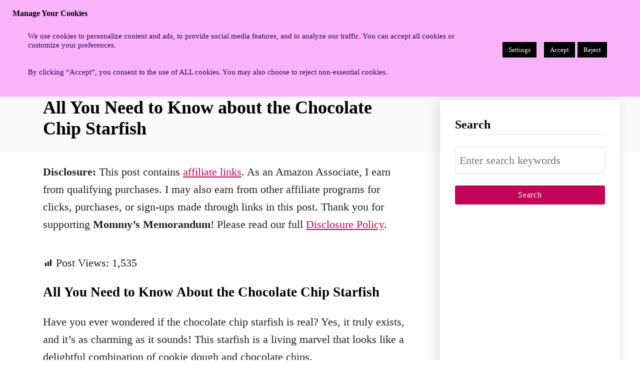

--- FILE ---
content_type: text/html; charset=UTF-8
request_url: https://mommysmemorandum.com/chocolate-chip-starfish/
body_size: 18146
content:
<!DOCTYPE html><html lang="en-US">
	<head>
				<meta charset="UTF-8">
		<meta name="viewport" content="width=device-width, initial-scale=1.0">
		<meta http-equiv="X-UA-Compatible" content="ie=edge">
		<meta name='robots' content='index, follow, max-image-preview:large, max-snippet:-1, max-video-preview:-1' />
	<style>img:is([sizes="auto" i], [sizes^="auto," i]) { contain-intrinsic-size: 3000px 1500px }</style>
	
	<!-- This site is optimized with the Yoast SEO plugin v26.8 - https://yoast.com/product/yoast-seo-wordpress/ -->
	<title>All You Need to Know about the Chocolate Chip Starfish</title>
	<meta name="description" content="Uncover everything to know about the chocolate chip starfish: care tips, feeding, tank mates, and why it&#039;s a must-have for your aquarium!" />
	<link rel="canonical" href="https://mommysmemorandum.com/chocolate-chip-starfish/" />
	<script type="application/ld+json" class="yoast-schema-graph">{"@context":"https://schema.org","@graph":[{"@type":"Article","@id":"https://mommysmemorandum.com/chocolate-chip-starfish/#article","isPartOf":{"@id":"https://mommysmemorandum.com/chocolate-chip-starfish/"},"author":{"name":"Julee","@id":"https://mommysmemorandum.com/#/schema/person/40870092496e3857f020f85f3e2b04bb"},"headline":"All You Need to Know about the Chocolate Chip Starfish","datePublished":"2018-03-27T11:05:46+00:00","dateModified":"2024-08-19T17:06:24+00:00","mainEntityOfPage":{"@id":"https://mommysmemorandum.com/chocolate-chip-starfish/"},"wordCount":624,"commentCount":0,"publisher":{"@id":"https://mommysmemorandum.com/#/schema/person/40870092496e3857f020f85f3e2b04bb"},"image":{"@id":"https://mommysmemorandum.com/chocolate-chip-starfish/#primaryimage"},"thumbnailUrl":"https://mommysmemorandum.com/wp-content/uploads/Picture_2_chocolate-chip-starfish-on-sand-jpg.avif","inLanguage":"en-US","potentialAction":[{"@type":"CommentAction","name":"Comment","target":["https://mommysmemorandum.com/chocolate-chip-starfish/#respond"]}]},{"@type":"WebPage","@id":"https://mommysmemorandum.com/chocolate-chip-starfish/","url":"https://mommysmemorandum.com/chocolate-chip-starfish/","name":"All You Need to Know about the Chocolate Chip Starfish","isPartOf":{"@id":"https://mommysmemorandum.com/#website"},"primaryImageOfPage":{"@id":"https://mommysmemorandum.com/chocolate-chip-starfish/#primaryimage"},"image":{"@id":"https://mommysmemorandum.com/chocolate-chip-starfish/#primaryimage"},"thumbnailUrl":"https://mommysmemorandum.com/wp-content/uploads/Picture_2_chocolate-chip-starfish-on-sand-jpg.avif","datePublished":"2018-03-27T11:05:46+00:00","dateModified":"2024-08-19T17:06:24+00:00","description":"Uncover everything to know about the chocolate chip starfish: care tips, feeding, tank mates, and why it's a must-have for your aquarium!","breadcrumb":{"@id":"https://mommysmemorandum.com/chocolate-chip-starfish/#breadcrumb"},"inLanguage":"en-US","potentialAction":[{"@type":"ReadAction","target":["https://mommysmemorandum.com/chocolate-chip-starfish/"]}]},{"@type":"ImageObject","inLanguage":"en-US","@id":"https://mommysmemorandum.com/chocolate-chip-starfish/#primaryimage","url":"https://mommysmemorandum.com/wp-content/uploads/Picture_2_chocolate-chip-starfish-on-sand-jpg.avif","contentUrl":"https://mommysmemorandum.com/wp-content/uploads/Picture_2_chocolate-chip-starfish-on-sand-jpg.avif","width":460,"height":350,"caption":"Photo credit: Seasky.org."},{"@type":"BreadcrumbList","@id":"https://mommysmemorandum.com/chocolate-chip-starfish/#breadcrumb","itemListElement":[{"@type":"ListItem","position":1,"name":"Home","item":"https://mommysmemorandum.com/"},{"@type":"ListItem","position":2,"name":"All You Need to Know about the Chocolate Chip Starfish"}]},{"@type":"WebSite","@id":"https://mommysmemorandum.com/#website","url":"https://mommysmemorandum.com/","name":"Mommy's Memorandum","description":"Mommy’s Memorandum: Everyday Hacks, Family Recipes &amp; Honest Reviews","publisher":{"@id":"https://mommysmemorandum.com/#/schema/person/40870092496e3857f020f85f3e2b04bb"},"alternateName":"Mom's Memo","potentialAction":[{"@type":"SearchAction","target":{"@type":"EntryPoint","urlTemplate":"https://mommysmemorandum.com/?s={search_term_string}"},"query-input":{"@type":"PropertyValueSpecification","valueRequired":true,"valueName":"search_term_string"}}],"inLanguage":"en-US"},{"@type":["Person","Organization"],"@id":"https://mommysmemorandum.com/#/schema/person/40870092496e3857f020f85f3e2b04bb","name":"Julee","image":{"@type":"ImageObject","inLanguage":"en-US","@id":"https://mommysmemorandum.com/#/schema/person/image/","url":"https://mommysmemorandum.com/wp-content/uploads/2025/06/Mommys-Memorandum-logo-1.png","contentUrl":"https://mommysmemorandum.com/wp-content/uploads/2025/06/Mommys-Memorandum-logo-1.png","width":1200,"height":675,"caption":"Julee"},"logo":{"@id":"https://mommysmemorandum.com/#/schema/person/image/"},"description":"JULEE MORRISON is a blogger, mother of six, who lives in the foothills of Virginia with their two dogs. Her first book The Instant Pot® College Cookbook: 75 Quick and Easy Meals that Taste Like Home celebrates her family recipes, and making quick meals everyone will love. Her writing has appeared on The Huffington Post, Scary Mommy, Pop Sugar, SheKnows, Yahoo Shine, Love What Matters, Ellen Nation, and her recipes have been featured on Bon Appetite, SparkPeople, and The Huffington Post. Find Julee online at https://mommysmemorandu.com.","sameAs":["https://mommysmemorandum.com","https://www.facebook.com/mommysmemorandum","https://instagram.com/jonbonjovious","https://pinterest.com/jonbonjovious","https://x.com/jonbonjovious","https://www.youtube.com/channel/UCH7hOZJgHJFf1FXbM77KgDg"]}]}</script>
	<!-- / Yoast SEO plugin. -->


<link rel='dns-prefetch' href='//scripts.mediavine.com' />
<link rel='dns-prefetch' href='//www.googletagmanager.com' />
<style type="text/css" id="mv-trellis-custom-css">:root{--mv-trellis-color-link:var(--mv-trellis-color-primary);--mv-trellis-color-link-hover:var(--mv-trellis-color-secondary);--mv-trellis-font-body:Helvetica (Web Safe);--mv-trellis-font-heading:Georgia,Times,"Times New Roman",serif;--mv-trellis-font-size-ex-sm:0.917125rem;--mv-trellis-font-size-sm:1.203125rem;--mv-trellis-font-size:1.375rem;--mv-trellis-font-size-lg:1.546875rem;--mv-trellis-color-primary:#c30357;--mv-trellis-color-secondary:#333;--mv-trellis-max-logo-size:150px;--mv-trellis-gutter-small:24px;--mv-trellis-gutter:48px;--mv-trellis-gutter-double:96px;--mv-trellis-gutter-large:96px;--mv-trellis-wisteria-desktop-logo-width:420px;--mv-trellis-color-background-accent:#fafafa;--mv-trellis-h1-font-color:#000000;--mv-trellis-h1-font-size:2.25rem;}</style><link rel='stylesheet' id='dashicons-css' href='https://mommysmemorandum.com/wp-includes/css/dashicons.css?ver=6.8.3' type='text/css' media='all' />
<link rel='stylesheet' id='post-views-counter-frontend-css' href='https://mommysmemorandum.com/wp-content/plugins/post-views-counter/css/frontend.css?ver=1.7.3' type='text/css' media='all' />
<link rel='stylesheet' id='wp-block-library-css' href='https://mommysmemorandum.com/wp-includes/css/dist/block-library/style.css?ver=6.8.3' type='text/css' media='all' />
<style id='classic-theme-styles-inline-css' type='text/css'>
/**
 * These rules are needed for backwards compatibility.
 * They should match the button element rules in the base theme.json file.
 */
.wp-block-button__link {
	color: #ffffff;
	background-color: #32373c;
	border-radius: 9999px; /* 100% causes an oval, but any explicit but really high value retains the pill shape. */

	/* This needs a low specificity so it won't override the rules from the button element if defined in theme.json. */
	box-shadow: none;
	text-decoration: none;

	/* The extra 2px are added to size solids the same as the outline versions.*/
	padding: calc(0.667em + 2px) calc(1.333em + 2px);

	font-size: 1.125em;
}

.wp-block-file__button {
	background: #32373c;
	color: #ffffff;
	text-decoration: none;
}

</style>
<style id='pdfemb-pdf-embedder-viewer-style-inline-css' type='text/css'>
.wp-block-pdfemb-pdf-embedder-viewer{max-width:none}

</style>
<style id='global-styles-inline-css' type='text/css'>
:root{--wp--preset--aspect-ratio--square: 1;--wp--preset--aspect-ratio--4-3: 4/3;--wp--preset--aspect-ratio--3-4: 3/4;--wp--preset--aspect-ratio--3-2: 3/2;--wp--preset--aspect-ratio--2-3: 2/3;--wp--preset--aspect-ratio--16-9: 16/9;--wp--preset--aspect-ratio--9-16: 9/16;--wp--preset--color--black: #000000;--wp--preset--color--cyan-bluish-gray: #abb8c3;--wp--preset--color--white: #ffffff;--wp--preset--color--pale-pink: #f78da7;--wp--preset--color--vivid-red: #cf2e2e;--wp--preset--color--luminous-vivid-orange: #ff6900;--wp--preset--color--luminous-vivid-amber: #fcb900;--wp--preset--color--light-green-cyan: #7bdcb5;--wp--preset--color--vivid-green-cyan: #00d084;--wp--preset--color--pale-cyan-blue: #8ed1fc;--wp--preset--color--vivid-cyan-blue: #0693e3;--wp--preset--color--vivid-purple: #9b51e0;--wp--preset--gradient--vivid-cyan-blue-to-vivid-purple: linear-gradient(135deg,rgba(6,147,227,1) 0%,rgb(155,81,224) 100%);--wp--preset--gradient--light-green-cyan-to-vivid-green-cyan: linear-gradient(135deg,rgb(122,220,180) 0%,rgb(0,208,130) 100%);--wp--preset--gradient--luminous-vivid-amber-to-luminous-vivid-orange: linear-gradient(135deg,rgba(252,185,0,1) 0%,rgba(255,105,0,1) 100%);--wp--preset--gradient--luminous-vivid-orange-to-vivid-red: linear-gradient(135deg,rgba(255,105,0,1) 0%,rgb(207,46,46) 100%);--wp--preset--gradient--very-light-gray-to-cyan-bluish-gray: linear-gradient(135deg,rgb(238,238,238) 0%,rgb(169,184,195) 100%);--wp--preset--gradient--cool-to-warm-spectrum: linear-gradient(135deg,rgb(74,234,220) 0%,rgb(151,120,209) 20%,rgb(207,42,186) 40%,rgb(238,44,130) 60%,rgb(251,105,98) 80%,rgb(254,248,76) 100%);--wp--preset--gradient--blush-light-purple: linear-gradient(135deg,rgb(255,206,236) 0%,rgb(152,150,240) 100%);--wp--preset--gradient--blush-bordeaux: linear-gradient(135deg,rgb(254,205,165) 0%,rgb(254,45,45) 50%,rgb(107,0,62) 100%);--wp--preset--gradient--luminous-dusk: linear-gradient(135deg,rgb(255,203,112) 0%,rgb(199,81,192) 50%,rgb(65,88,208) 100%);--wp--preset--gradient--pale-ocean: linear-gradient(135deg,rgb(255,245,203) 0%,rgb(182,227,212) 50%,rgb(51,167,181) 100%);--wp--preset--gradient--electric-grass: linear-gradient(135deg,rgb(202,248,128) 0%,rgb(113,206,126) 100%);--wp--preset--gradient--midnight: linear-gradient(135deg,rgb(2,3,129) 0%,rgb(40,116,252) 100%);--wp--preset--font-size--small: 13px;--wp--preset--font-size--medium: 20px;--wp--preset--font-size--large: 36px;--wp--preset--font-size--x-large: 42px;--wp--preset--spacing--20: 0.44rem;--wp--preset--spacing--30: 0.67rem;--wp--preset--spacing--40: 1rem;--wp--preset--spacing--50: 1.5rem;--wp--preset--spacing--60: 2.25rem;--wp--preset--spacing--70: 3.38rem;--wp--preset--spacing--80: 5.06rem;--wp--preset--shadow--natural: 6px 6px 9px rgba(0, 0, 0, 0.2);--wp--preset--shadow--deep: 12px 12px 50px rgba(0, 0, 0, 0.4);--wp--preset--shadow--sharp: 6px 6px 0px rgba(0, 0, 0, 0.2);--wp--preset--shadow--outlined: 6px 6px 0px -3px rgba(255, 255, 255, 1), 6px 6px rgba(0, 0, 0, 1);--wp--preset--shadow--crisp: 6px 6px 0px rgba(0, 0, 0, 1);}:where(.is-layout-flex){gap: 0.5em;}:where(.is-layout-grid){gap: 0.5em;}body .is-layout-flex{display: flex;}.is-layout-flex{flex-wrap: wrap;align-items: center;}.is-layout-flex > :is(*, div){margin: 0;}body .is-layout-grid{display: grid;}.is-layout-grid > :is(*, div){margin: 0;}:where(.wp-block-columns.is-layout-flex){gap: 2em;}:where(.wp-block-columns.is-layout-grid){gap: 2em;}:where(.wp-block-post-template.is-layout-flex){gap: 1.25em;}:where(.wp-block-post-template.is-layout-grid){gap: 1.25em;}.has-black-color{color: var(--wp--preset--color--black) !important;}.has-cyan-bluish-gray-color{color: var(--wp--preset--color--cyan-bluish-gray) !important;}.has-white-color{color: var(--wp--preset--color--white) !important;}.has-pale-pink-color{color: var(--wp--preset--color--pale-pink) !important;}.has-vivid-red-color{color: var(--wp--preset--color--vivid-red) !important;}.has-luminous-vivid-orange-color{color: var(--wp--preset--color--luminous-vivid-orange) !important;}.has-luminous-vivid-amber-color{color: var(--wp--preset--color--luminous-vivid-amber) !important;}.has-light-green-cyan-color{color: var(--wp--preset--color--light-green-cyan) !important;}.has-vivid-green-cyan-color{color: var(--wp--preset--color--vivid-green-cyan) !important;}.has-pale-cyan-blue-color{color: var(--wp--preset--color--pale-cyan-blue) !important;}.has-vivid-cyan-blue-color{color: var(--wp--preset--color--vivid-cyan-blue) !important;}.has-vivid-purple-color{color: var(--wp--preset--color--vivid-purple) !important;}.has-black-background-color{background-color: var(--wp--preset--color--black) !important;}.has-cyan-bluish-gray-background-color{background-color: var(--wp--preset--color--cyan-bluish-gray) !important;}.has-white-background-color{background-color: var(--wp--preset--color--white) !important;}.has-pale-pink-background-color{background-color: var(--wp--preset--color--pale-pink) !important;}.has-vivid-red-background-color{background-color: var(--wp--preset--color--vivid-red) !important;}.has-luminous-vivid-orange-background-color{background-color: var(--wp--preset--color--luminous-vivid-orange) !important;}.has-luminous-vivid-amber-background-color{background-color: var(--wp--preset--color--luminous-vivid-amber) !important;}.has-light-green-cyan-background-color{background-color: var(--wp--preset--color--light-green-cyan) !important;}.has-vivid-green-cyan-background-color{background-color: var(--wp--preset--color--vivid-green-cyan) !important;}.has-pale-cyan-blue-background-color{background-color: var(--wp--preset--color--pale-cyan-blue) !important;}.has-vivid-cyan-blue-background-color{background-color: var(--wp--preset--color--vivid-cyan-blue) !important;}.has-vivid-purple-background-color{background-color: var(--wp--preset--color--vivid-purple) !important;}.has-black-border-color{border-color: var(--wp--preset--color--black) !important;}.has-cyan-bluish-gray-border-color{border-color: var(--wp--preset--color--cyan-bluish-gray) !important;}.has-white-border-color{border-color: var(--wp--preset--color--white) !important;}.has-pale-pink-border-color{border-color: var(--wp--preset--color--pale-pink) !important;}.has-vivid-red-border-color{border-color: var(--wp--preset--color--vivid-red) !important;}.has-luminous-vivid-orange-border-color{border-color: var(--wp--preset--color--luminous-vivid-orange) !important;}.has-luminous-vivid-amber-border-color{border-color: var(--wp--preset--color--luminous-vivid-amber) !important;}.has-light-green-cyan-border-color{border-color: var(--wp--preset--color--light-green-cyan) !important;}.has-vivid-green-cyan-border-color{border-color: var(--wp--preset--color--vivid-green-cyan) !important;}.has-pale-cyan-blue-border-color{border-color: var(--wp--preset--color--pale-cyan-blue) !important;}.has-vivid-cyan-blue-border-color{border-color: var(--wp--preset--color--vivid-cyan-blue) !important;}.has-vivid-purple-border-color{border-color: var(--wp--preset--color--vivid-purple) !important;}.has-vivid-cyan-blue-to-vivid-purple-gradient-background{background: var(--wp--preset--gradient--vivid-cyan-blue-to-vivid-purple) !important;}.has-light-green-cyan-to-vivid-green-cyan-gradient-background{background: var(--wp--preset--gradient--light-green-cyan-to-vivid-green-cyan) !important;}.has-luminous-vivid-amber-to-luminous-vivid-orange-gradient-background{background: var(--wp--preset--gradient--luminous-vivid-amber-to-luminous-vivid-orange) !important;}.has-luminous-vivid-orange-to-vivid-red-gradient-background{background: var(--wp--preset--gradient--luminous-vivid-orange-to-vivid-red) !important;}.has-very-light-gray-to-cyan-bluish-gray-gradient-background{background: var(--wp--preset--gradient--very-light-gray-to-cyan-bluish-gray) !important;}.has-cool-to-warm-spectrum-gradient-background{background: var(--wp--preset--gradient--cool-to-warm-spectrum) !important;}.has-blush-light-purple-gradient-background{background: var(--wp--preset--gradient--blush-light-purple) !important;}.has-blush-bordeaux-gradient-background{background: var(--wp--preset--gradient--blush-bordeaux) !important;}.has-luminous-dusk-gradient-background{background: var(--wp--preset--gradient--luminous-dusk) !important;}.has-pale-ocean-gradient-background{background: var(--wp--preset--gradient--pale-ocean) !important;}.has-electric-grass-gradient-background{background: var(--wp--preset--gradient--electric-grass) !important;}.has-midnight-gradient-background{background: var(--wp--preset--gradient--midnight) !important;}.has-small-font-size{font-size: var(--wp--preset--font-size--small) !important;}.has-medium-font-size{font-size: var(--wp--preset--font-size--medium) !important;}.has-large-font-size{font-size: var(--wp--preset--font-size--large) !important;}.has-x-large-font-size{font-size: var(--wp--preset--font-size--x-large) !important;}
:where(.wp-block-post-template.is-layout-flex){gap: 1.25em;}:where(.wp-block-post-template.is-layout-grid){gap: 1.25em;}
:where(.wp-block-columns.is-layout-flex){gap: 2em;}:where(.wp-block-columns.is-layout-grid){gap: 2em;}
:root :where(.wp-block-pullquote){font-size: 1.5em;line-height: 1.6;}
</style>
<link rel='stylesheet' id='cookie-law-info-css' href='https://mommysmemorandum.com/wp-content/plugins/cookie-law-info/legacy/public/css/cookie-law-info-public.css?ver=3.4.0' type='text/css' media='all' />
<link rel='stylesheet' id='cookie-law-info-gdpr-css' href='https://mommysmemorandum.com/wp-content/plugins/cookie-law-info/legacy/public/css/cookie-law-info-gdpr.css?ver=3.4.0' type='text/css' media='all' />
<link rel='stylesheet' id='wp-components-css' href='https://mommysmemorandum.com/wp-includes/css/dist/components/style.css?ver=6.8.3' type='text/css' media='all' />
<link rel='stylesheet' id='godaddy-styles-css' href='https://mommysmemorandum.com/wp-content/mu-plugins/vendor/wpex/godaddy-launch/includes/Dependencies/GoDaddy/Styles/build/latest.css?ver=2.0.2' type='text/css' media='all' />
<link rel='stylesheet' id='mv-trellis-wisteria-css' href='https://mommysmemorandum.com/wp-content/themes/wisteria-trellis/assets/dist/css/main.1.0.2.css?ver=1.0.2' type='text/css' media='all' />
				<script id="mv-trellis-localModel" data-cfasync="false">
					window.$adManagementConfig = window.$adManagementConfig || {};
					window.$adManagementConfig.web = window.$adManagementConfig.web || {};
					window.$adManagementConfig.web.localModel = {"optimize_mobile_pagespeed":true,"optimize_desktop_pagespeed":true,"content_selector":".mvt-content","footer_selector":"footer.footer","content_selector_mobile":".mvt-content","comments_selector":"","sidebar_atf_selector":"","sidebar_atf_position":"afterend","sidebar_btf_selector":".mv-sticky-slot","sidebar_btf_position":"beforeend","content_stop_selector":"","sidebar_btf_stop_selector":"footer.footer","custom_css":"","ad_box":true,"sidebar_minimum_width":"1161","native_html_templates":{"feed":"<aside class=\"mv-trellis-native-ad-feed\"><div class=\"native-ad-image\" style=\"min-height:200px;min-width:200px;\"><div style=\"display: none;\" data-native-size=\"[300, 250]\" data-native-type=\"video\"><\/div><div style=\"width:200px;height:200px;\" data-native-size=\"[200,200]\" data-native-type=\"image\"><\/div><\/div><div class=\"native-content\"><img class=\"native-icon\" data-native-type=\"icon\" style=\"max-height: 50px; width: auto;\"><h2 data-native-len=\"80\" data-native-d-len=\"120\" data-native-type=\"title\"><\/h2><div data-native-len=\"140\" data-native-d-len=\"340\" data-native-type=\"body\"><\/div><div class=\"cta-container\"><div data-native-type=\"sponsoredBy\"><\/div><a rel=\"nonopener sponsor\" data-native-type=\"clickUrl\" class=\"button article-read-more\"><span data-native-type=\"cta\"><\/span><\/a><\/div><\/div><\/aside>","content":"<aside class=\"mv-trellis-native-ad-content\"><div class=\"native-ad-image\"><div style=\"display: none;\" data-native-size=\"[300, 250]\" data-native-type=\"video\"><\/div><div data-native-size=\"[300,300]\" data-native-type=\"image\"><\/div><\/div><div class=\"native-content\"><img class=\"native-icon\" data-native-type=\"icon\" style=\"max-height: 50px; width: auto;\"><h2 data-native-len=\"80\" data-native-d-len=\"120\" data-native-type=\"title\"><\/h2><div data-native-len=\"140\" data-native-d-len=\"340\" data-native-type=\"body\"><\/div><div class=\"cta-container\"><div data-native-type=\"sponsoredBy\"><\/div><a data-native-type=\"clickUrl\" class=\"button article-read-more\"><span data-native-type=\"cta\"><\/span><\/a><\/div><\/div><\/aside>","sidebar":"<aside class=\"mv-trellis-native-ad-sidebar\"><div class=\"native-ad-image\"><div style=\"display: none;\" data-native-size=\"[300, 250]\" data-native-type=\"video\"><\/div><div data-native-size=\"[300,300]\" data-native-type=\"image\"><\/div><\/div><img class=\"native-icon\" data-native-type=\"icon\" style=\"max-height: 50px; width: auto;\"><h3 data-native-len=\"80\"><a rel=\"nonopener sponsor\" data-native-type=\"title\"><\/a><\/h3><div data-native-len=\"140\" data-native-d-len=\"340\" data-native-type=\"body\"><\/div><div data-native-type=\"sponsoredBy\"><\/div><a data-native-type=\"clickUrl\" class=\"button article-read-more\"><span data-native-type=\"cta\"><\/span><\/a><\/aside>","sticky_sidebar":"<aside class=\"mv-trellis-native-ad-sticky-sidebar\"><div class=\"native-ad-image\"><div style=\"display: none;\" data-native-size=\"[300, 250]\" data-native-type=\"video\"><\/div><div data-native-size=\"[300,300]\" data-native-type=\"image\"><\/div><\/div><img class=\"native-icon\" data-native-type=\"icon\" style=\"max-height: 50px; width: auto;\"><h3 data-native-len=\"80\" data-native-type=\"title\"><\/h3><div data-native-len=\"140\" data-native-d-len=\"340\" data-native-type=\"body\"><\/div><div data-native-type=\"sponsoredBy\"><\/div><a data-native-type=\"clickUrl\" class=\"button article-read-more\"><span data-native-type=\"cta\"><\/span><\/a><\/aside>","adhesion":"<aside class=\"mv-trellis-native-ad-adhesion\"><div data-native-size=\"[100,100]\" data-native-type=\"image\"><\/div><div class=\"native-content\"><img class=\"native-icon\" data-native-type=\"icon\" style=\"max-height: 50px; width: auto;\"><div data-native-type=\"sponsoredBy\"><\/div><h6 data-native-len=\"80\" data-native-d-len=\"120\" data-native-type=\"title\"><\/h6><\/div><div class=\"cta-container\"><a class=\"button article-read-more\" data-native-type=\"clickUrl\"><span data-native-type=\"cta\"><\/span><\/a><\/div><\/aside>"}};
				</script>
			<script type="text/javascript" id="post-views-counter-frontend-js-before">
/* <![CDATA[ */
var pvcArgsFrontend = {"mode":"rest_api","postID":81259,"requestURL":"https:\/\/mommysmemorandum.com\/wp-json\/post-views-counter\/view-post\/81259","nonce":"d07540bb2c","dataStorage":"cookies","multisite":false,"path":"\/","domain":""};
/* ]]> */
</script>
<script type="text/javascript" id="post-views-counter-frontend-js" class="mv-trellis-script" src="https://mommysmemorandum.com/wp-content/plugins/post-views-counter/js/frontend.js?ver=1.7.3" defer data-noptimize data-handle="post-views-counter-frontend"></script>
<script type="text/javascript" src="https://mommysmemorandum.com/wp-includes/js/jquery/jquery.js?ver=3.7.1" id="jquery-core-js"></script>
<script type="text/javascript" src="https://mommysmemorandum.com/wp-includes/js/jquery/jquery-migrate.js?ver=3.4.1" id="jquery-migrate-js"></script>
<script type="text/javascript" id="cookie-law-info-js-extra">
/* <![CDATA[ */
var Cli_Data = {"nn_cookie_ids":[],"cookielist":[],"non_necessary_cookies":[],"ccpaEnabled":"1","ccpaRegionBased":"","ccpaBarEnabled":"1","strictlyEnabled":["necessary","obligatoire"],"ccpaType":"ccpa_gdpr","js_blocking":"","custom_integration":"","triggerDomRefresh":"","secure_cookies":""};
var cli_cookiebar_settings = {"animate_speed_hide":"500","animate_speed_show":"500","background":"#f8b3f9","border":"#b1a6a6c2","border_on":"","button_1_button_colour":"#000","button_1_button_hover":"#000000","button_1_link_colour":"#fff","button_1_as_button":"1","button_1_new_win":"","button_2_button_colour":"#333","button_2_button_hover":"#292929","button_2_link_colour":"#444","button_2_as_button":"1","button_2_hidebar":"1","button_3_button_colour":"#000","button_3_button_hover":"#000000","button_3_link_colour":"#fff","button_3_as_button":"1","button_3_new_win":"","button_4_button_colour":"#000","button_4_button_hover":"#000000","button_4_link_colour":"#fff","button_4_as_button":"1","button_7_button_colour":"#61a229","button_7_button_hover":"#4e8221","button_7_link_colour":"#fff","button_7_as_button":"1","button_7_new_win":"","font_family":"inherit","header_fix":"1","notify_animate_hide":"1","notify_animate_show":"","notify_div_id":"#cookie-law-info-bar","notify_position_horizontal":"right","notify_position_vertical":"top","scroll_close":"1","scroll_close_reload":"1","accept_close_reload":"1","reject_close_reload":"1","showagain_tab":"1","showagain_background":"#fff","showagain_border":"#000","showagain_div_id":"#cookie-law-info-again","showagain_x_position":"100px","text":"#2a0054","show_once_yn":"1","show_once":"10000","logging_on":"","as_popup":"","popup_overlay":"1","bar_heading_text":"Manage Your Cookies","cookie_bar_as":"banner","popup_showagain_position":"bottom-right","widget_position":"left"};
var log_object = {"ajax_url":"https:\/\/mommysmemorandum.com\/wp-admin\/admin-ajax.php"};
/* ]]> */
</script>
<script type="text/javascript" id="cookie-law-info-js" class="mv-trellis-script" src="https://mommysmemorandum.com/wp-content/mvt-js/1/c5592a6fda4d0b779f56db2d5ddac010.min.js" defer data-noptimize data-handle="cookie-law-info"></script>
<script type="text/javascript" id="cookie-law-info-ccpa-js-extra">
/* <![CDATA[ */
var ccpa_data = {"opt_out_prompt":"Do you really wish to opt out?","opt_out_confirm":"Confirm","opt_out_cancel":"Cancel"};
/* ]]> */
</script>
<script type="text/javascript" id="cookie-law-info-ccpa-js" class="mv-trellis-script" src="https://mommysmemorandum.com/wp-content/plugins/cookie-law-info/legacy/admin/modules/ccpa/assets/js/cookie-law-info-ccpa.js?ver=3.4.0" defer data-noptimize data-handle="cookie-law-info-ccpa"></script>
<script type="text/javascript" async="async" fetchpriority="high" data-noptimize="1" data-cfasync="false" src="https://scripts.mediavine.com/tags/mommys-memorandum.js?ver=6.8.3" id="mv-script-wrapper-js"></script>
<script type="text/javascript" id="ga/js-js" class="mv-trellis-script" src="https://www.googletagmanager.com/gtag/js?id=UA-23412704-1" defer data-noptimize data-handle="ga/js"></script>
<script type="text/javascript" id="mv-trellis-images/intersection-observer-js" class="mv-trellis-script" src="https://mommysmemorandum.com/wp-content/plugins/mediavine-trellis-images/assets/dist/IO.0.7.1.js?ver=0.7.1" defer data-noptimize data-handle="mv-trellis-images/intersection-observer"></script>
<script type="text/javascript" id="mv-trellis-images/webp-check-js" class="mv-trellis-script" src="https://mommysmemorandum.com/wp-content/mvt-js/1/6a76c27036f54bb48ed9bc3294c5d172.min.js" defer data-noptimize data-handle="mv-trellis-images/webp-check"></script>
		<style>
			:root {
				--mv-create-radius: 0;
			}
		</style>
	<meta name="generator" content="performance-lab 4.0.1; plugins: ">
<style type="text/css" id="mv-trellis-native-ads-css">:root{--mv-trellis-color-native-ad-background: var(--mv-trellis-color-background-accent,#fafafa);}[class*="mv-trellis-native-ad"]{display:flex;flex-direction:column;text-align:center;align-items:center;padding:10px;margin:15px 0;border-top:1px solid #eee;border-bottom:1px solid #eee;background-color:var(--mv-trellis-color-native-ad-background,#fafafa)}[class*="mv-trellis-native-ad"] [data-native-type="image"]{background-repeat:no-repeat;background-size:cover;background-position:center center;}[class*="mv-trellis-native-ad"] [data-native-type="sponsoredBy"]{font-size:0.875rem;text-decoration:none;transition:color .3s ease-in-out,background-color .3s ease-in-out;}[class*="mv-trellis-native-ad"] [data-native-type="title"]{line-height:1;margin:10px 0;max-width:100%;text-decoration:none;transition:color .3s ease-in-out,background-color .3s ease-in-out;}[class*="mv-trellis-native-ad"] [data-native-type="title"],[class*="mv-trellis-native-ad"] [data-native-type="sponsoredBy"]{color:var(--mv-trellis-color-link)}[class*="mv-trellis-native-ad"] [data-native-type="title"]:hover,[class*="mv-trellis-native-ad"] [data-native-type="sponsoredBy"]:hover{color:var(--mv-trellis-color-link-hover)}[class*="mv-trellis-native-ad"] [data-native-type="body"]{max-width:100%;}[class*="mv-trellis-native-ad"] .article-read-more{display:inline-block;font-size:0.875rem;line-height:1.25;margin-left:0px;margin-top:10px;padding:10px 20px;text-align:right;text-decoration:none;text-transform:uppercase;}@media only screen and (min-width:600px){.mv-trellis-native-ad-feed,.mv-trellis-native-ad-content{flex-direction:row;padding:0;text-align:left;}.mv-trellis-native-ad-feed .native-content,.mv-trellis-native-ad-content{padding:10px}}.mv-trellis-native-ad-feed [data-native-type="image"]{max-width:100%;height:auto;}.mv-trellis-native-ad-feed .cta-container,.mv-trellis-native-ad-content .cta-container{display:flex;flex-direction:column;align-items:center;}@media only screen and (min-width:600px){.mv-trellis-native-ad-feed .cta-container,.mv-trellis-native-ad-content .cta-container{flex-direction:row;align-items: flex-end;justify-content:space-between;}}@media only screen and (min-width:600px){.mv-trellis-native-ad-content{padding:0;}.mv-trellis-native-ad-content .native-content{max-width:calc(100% - 300px);padding:15px;}}.mv-trellis-native-ad-content [data-native-type="image"]{height:300px;max-width:100%;width:300px;}.mv-trellis-native-ad-sticky-sidebar,.mv-trellis-native-ad-sidebar{font-size:var(--mv-trellis-font-size-sm,0.875rem);margin:20px 0;max-width:300px;padding:0 0 var(--mv-trellis-gutter,20px);}.mv-trellis-native-ad-sticky-sidebar [data-native-type="image"],.mv-trellis-native-ad-sticky-sidebar [data-native-type="image"]{height:300px;margin:0 auto;max-width:100%;width:300px;}.mv-trellis-native-ad-sticky-sidebar [data-native-type="body"]{padding:0 var(--mv-trellis-gutter,20px);}.mv-trellis-native-ad-sticky-sidebar [data-native-type="sponsoredBy"],.mv-trellis-native-ad-sticky-sidebar [data-native-type="sponsoredBy"]{display:inline-block}.mv-trellis-native-ad-sticky-sidebar h3,.mv-trellis-native-ad-sidebar h3 [data-native-type="title"]{margin:15px auto;width:300px;}.mv-trellis-native-ad-adhesion{background-color:transparent;flex-direction:row;height:90px;margin:0;padding:0 20px;}.mv-trellis-native-ad-adhesion [data-native-type="image"]{height:120px;margin:0 auto;max-width:100%;transform:translateY(-20px);width:120px;}.mv-trellis-native-ad-adhesion [data-native-type="sponsoredBy"],.mv-trellis-native-ad-adhesion  .article-read-more{font-size:0.75rem;}.mv-trellis-native-ad-adhesion [data-native-type="title"]{font-size:1rem;}.mv-trellis-native-ad-adhesion .native-content{display:flex;flex-direction:column;justify-content:center;padding:0 10px;text-align:left;}.mv-trellis-native-ad-adhesion .cta-container{display:flex;align-items:center;}</style>			<meta name="theme-color" content="#c30357"/>
			<link rel="manifest" href="https://mommysmemorandum.com/manifest">
		<link rel="icon" href="https://mommysmemorandum.com/wp-content/uploads/2021/02/cropped-M-favicon-32x32.png" sizes="32x32" />
<link rel="icon" href="https://mommysmemorandum.com/wp-content/uploads/2021/02/cropped-M-favicon-192x192.png" sizes="192x192" />
<link rel="apple-touch-icon" href="https://mommysmemorandum.com/wp-content/uploads/2021/02/cropped-M-favicon-180x180.png" />
<meta name="msapplication-TileImage" content="https://mommysmemorandum.com/wp-content/uploads/2021/02/cropped-M-favicon-270x270.png" />
		<style type="text/css" id="wp-custom-css">
			code, pre {
  font-family: Consolas, monospace;
  font-weight: normal;
  font-size: 1em;
}
		</style>
				<!-- Google Tag Manager -->
<script async src="https://www.googletagmanager.com/gtm.js?id=GTM-W9T8C8V"></script>
<script>
  window.dataLayer = window.dataLayer || [];
  window.dataLayer.push({
    'gtm.start': new Date().getTime(),
    event: 'gtm.js'
  });
</script>
<!-- End Google Tag Manager -->

<meta name="pinterest-rich-pin" content="false">	</head>
	<body class="wp-singular post-template-default single single-post postid-81259 single-format-standard wp-theme-mediavine-trellis wp-child-theme-wisteria-trellis mvt-no-js wisteria-trellis">
				<a href="#content" class="screen-reader-text">Skip to Content</a>
		<div class="before-content">
						<header class="header">
	<div class="wrapper wrapper-header">
				<div class="header-container">
						<div class="nav">
	<div class="wrapper nav-wrapper">
						<button class="nav-toggle" aria-label="Menu"><svg xmlns="http://www.w3.org/2000/svg" viewBox="0 0 32 32" width="32px" height="32px">
	<path d="M4,10h24c1.104,0,2-0.896,2-2s-0.896-2-2-2H4C2.896,6,2,6.896,2,8S2.896,10,4,10z M28,14H4c-1.104,0-2,0.896-2,2  s0.896,2,2,2h24c1.104,0,2-0.896,2-2S29.104,14,28,14z M28,22H4c-1.104,0-2,0.896-2,2s0.896,2,2,2h24c1.104,0,2-0.896,2-2  S29.104,22,28,22z" />
</svg>
</button>
				<nav id="primary-nav" class="nav-container nav-closed"><ul id="menu-categories" class="nav-list"><li id="menu-item-184472" class="menu-item menu-item-type-taxonomy menu-item-object-category menu-item-184472"><a href="https://mommysmemorandum.com/category/travel-and-local-experiences/" data-wpel-link="internal" target="_blank" rel="follow noopener noreferrer"><span>Travel and Local Experiences</span></a></li>
<li id="menu-item-184476" class="menu-item menu-item-type-taxonomy menu-item-object-category menu-item-has-children menu-item-184476"><a href="https://mommysmemorandum.com/category/home-and-family/" data-wpel-link="internal" target="_blank" rel="follow noopener noreferrer"><span>Home and Family</span><span class="toggle-sub-menu"><svg class="icon-arrow-down" width="6" height="4" viewBox="0 0 6 4" fill="none" xmlns="http://www.w3.org/2000/svg"><path fill-rule="evenodd" clip-rule="evenodd" d="M3 3.5L0 0L6 0L3 3.5Z" fill="#41A4A9"></path></svg></span></a>
<ul class="sub-menu">
	<li id="menu-item-184470" class="menu-item menu-item-type-taxonomy menu-item-object-category menu-item-184470"><a href="https://mommysmemorandum.com/category/home-and-family/pets/" data-wpel-link="internal" target="_blank" rel="follow noopener noreferrer">Pets</a></li>
</ul>
</li>
<li id="menu-item-184478" class="menu-item menu-item-type-post_type menu-item-object-page menu-item-184478"><a href="https://mommysmemorandum.com/contact-and-pr/" data-wpel-link="internal" target="_blank" rel="follow noopener noreferrer"><span>About Julee</span></a></li>
<li id="menu-item-184477" class="menu-item menu-item-type-taxonomy menu-item-object-category menu-item-has-children menu-item-184477"><a href="https://mommysmemorandum.com/category/recipe-and-food/" data-wpel-link="internal" target="_blank" rel="follow noopener noreferrer"><span>Recipe and Food</span><span class="toggle-sub-menu"><svg class="icon-arrow-down" width="6" height="4" viewBox="0 0 6 4" fill="none" xmlns="http://www.w3.org/2000/svg"><path fill-rule="evenodd" clip-rule="evenodd" d="M3 3.5L0 0L6 0L3 3.5Z" fill="#41A4A9"></path></svg></span></a>
<ul class="sub-menu">
	<li id="menu-item-184474" class="menu-item menu-item-type-taxonomy menu-item-object-category menu-item-184474"><a href="https://mommysmemorandum.com/category/recipe-and-food/comfort-food/" data-wpel-link="internal" target="_blank" rel="follow noopener noreferrer">Comfort Food</a></li>
	<li id="menu-item-184473" class="menu-item menu-item-type-taxonomy menu-item-object-category menu-item-184473"><a href="https://mommysmemorandum.com/category/recipe-and-food/copycat-recipes/" data-wpel-link="internal" target="_blank" rel="follow noopener noreferrer">CopyCat Recipes</a></li>
	<li id="menu-item-184471" class="menu-item menu-item-type-taxonomy menu-item-object-category menu-item-184471"><a href="https://mommysmemorandum.com/category/recipe-and-food/instant-pot/" data-wpel-link="internal" target="_blank" rel="follow noopener noreferrer">Instant Pot Recipes</a></li>
</ul>
</li>
<li id="menu-item-184467" class="menu-item menu-item-type-taxonomy menu-item-object-category menu-item-has-children menu-item-184467"><a href="https://mommysmemorandum.com/category/major-holidays/" data-wpel-link="internal" target="_blank" rel="follow noopener noreferrer"><span>Major Holidays</span><span class="toggle-sub-menu"><svg class="icon-arrow-down" width="6" height="4" viewBox="0 0 6 4" fill="none" xmlns="http://www.w3.org/2000/svg"><path fill-rule="evenodd" clip-rule="evenodd" d="M3 3.5L0 0L6 0L3 3.5Z" fill="#41A4A9"></path></svg></span></a>
<ul class="sub-menu">
	<li id="menu-item-187803" class="menu-item menu-item-type-taxonomy menu-item-object-category menu-item-187803"><a href="https://mommysmemorandum.com/category/major-holidays/seasonal-holiday-recipes/" data-wpel-link="internal" target="_blank" rel="follow noopener noreferrer">Seasonal &amp; Holiday Recipes</a></li>
	<li id="menu-item-188782" class="menu-item menu-item-type-taxonomy menu-item-object-category menu-item-has-children menu-item-188782"><a href="https://mommysmemorandum.com/category/major-holidays/valentines-day-recipes/" data-wpel-link="internal" target="_blank" rel="follow noopener noreferrer">Valentine&#8217;s Day Recipes<span class="toggle-sub-menu"><svg class="icon-arrow-down" width="6" height="4" viewBox="0 0 6 4" fill="none" xmlns="http://www.w3.org/2000/svg"><path fill-rule="evenodd" clip-rule="evenodd" d="M3 3.5L0 0L6 0L3 3.5Z" fill="#41A4A9"></path></svg></span></a>
	<ul class="sub-menu">
		<li id="menu-item-188783" class="menu-item menu-item-type-taxonomy menu-item-object-category menu-item-188783"><a href="https://mommysmemorandum.com/category/major-holidays/valentines-day-recipes/valentines-day-crafts-and-printables/" data-wpel-link="internal" target="_blank" rel="follow noopener noreferrer">Valentine&#8217;s Day Crafts and Printables</a></li>
	</ul>
</li>
	<li id="menu-item-188781" class="menu-item menu-item-type-taxonomy menu-item-object-category menu-item-188781"><a href="https://mommysmemorandum.com/category/major-holidays/st-patricks-day-recipes/" data-wpel-link="internal" target="_blank" rel="follow noopener noreferrer">St. Patrick&#8217;s Day Recipes</a></li>
	<li id="menu-item-186500" class="menu-item menu-item-type-taxonomy menu-item-object-category menu-item-186500"><a href="https://mommysmemorandum.com/category/major-holidays/seasonal-holiday-recipes/halloween-recipes/" data-wpel-link="internal" target="_blank" rel="follow noopener noreferrer">Halloween Recipes</a></li>
	<li id="menu-item-187802" class="menu-item menu-item-type-taxonomy menu-item-object-category menu-item-has-children menu-item-187802"><a href="https://mommysmemorandum.com/category/major-holidays/thanksgiving-recipes/" data-wpel-link="internal" target="_blank" rel="follow noopener noreferrer">Thanksgiving Recipes<span class="toggle-sub-menu"><svg class="icon-arrow-down" width="6" height="4" viewBox="0 0 6 4" fill="none" xmlns="http://www.w3.org/2000/svg"><path fill-rule="evenodd" clip-rule="evenodd" d="M3 3.5L0 0L6 0L3 3.5Z" fill="#41A4A9"></path></svg></span></a>
	<ul class="sub-menu">
		<li id="menu-item-187805" class="menu-item menu-item-type-taxonomy menu-item-object-category menu-item-187805"><a href="https://mommysmemorandum.com/category/major-holidays/thanksgiving-recipes/thanksgiving-pies-desserts/" data-wpel-link="internal" target="_blank" rel="follow noopener noreferrer">Thanksgiving Pies and Desserts</a></li>
	</ul>
</li>
	<li id="menu-item-187801" class="menu-item menu-item-type-taxonomy menu-item-object-category menu-item-has-children menu-item-187801"><a href="https://mommysmemorandum.com/category/major-holidays/christmas-recipes/" data-wpel-link="internal" target="_blank" rel="follow noopener noreferrer">Christmas Recipes<span class="toggle-sub-menu"><svg class="icon-arrow-down" width="6" height="4" viewBox="0 0 6 4" fill="none" xmlns="http://www.w3.org/2000/svg"><path fill-rule="evenodd" clip-rule="evenodd" d="M3 3.5L0 0L6 0L3 3.5Z" fill="#41A4A9"></path></svg></span></a>
	<ul class="sub-menu">
		<li id="menu-item-187807" class="menu-item menu-item-type-taxonomy menu-item-object-category menu-item-187807"><a href="https://mommysmemorandum.com/category/major-holidays/cookie-exchange-collection/" data-wpel-link="internal" target="_blank" rel="follow noopener noreferrer">Cookie Exchange Collection</a></li>
		<li id="menu-item-187806" class="menu-item menu-item-type-taxonomy menu-item-object-category menu-item-187806"><a href="https://mommysmemorandum.com/category/major-holidays/christmas-recipes/fudge-recipes/" data-wpel-link="internal" target="_blank" rel="follow noopener noreferrer">Fudge Recipes</a></li>
	</ul>
</li>
	<li id="menu-item-186497" class="menu-item menu-item-type-taxonomy menu-item-object-category menu-item-has-children menu-item-186497"><a href="https://mommysmemorandum.com/category/major-holidays/seasonal-holiday-recipes/fall-recipes/" data-wpel-link="internal" target="_blank" rel="follow noopener noreferrer">Fall Recipes<span class="toggle-sub-menu"><svg class="icon-arrow-down" width="6" height="4" viewBox="0 0 6 4" fill="none" xmlns="http://www.w3.org/2000/svg"><path fill-rule="evenodd" clip-rule="evenodd" d="M3 3.5L0 0L6 0L3 3.5Z" fill="#41A4A9"></path></svg></span></a>
	<ul class="sub-menu">
		<li id="menu-item-187808" class="menu-item menu-item-type-taxonomy menu-item-object-category menu-item-187808"><a href="https://mommysmemorandum.com/category/major-holidays/seasonal-holiday-recipes/fall-recipes/pumpkin-recipes-and-more/" data-wpel-link="internal" target="_blank" rel="follow noopener noreferrer">Pumpkin Recipes and More</a></li>
		<li id="menu-item-187804" class="menu-item menu-item-type-taxonomy menu-item-object-category menu-item-187804"><a href="https://mommysmemorandum.com/category/major-holidays/seasonal-holiday-recipes/fall-recipes/caramel-recipes/" data-wpel-link="internal" target="_blank" rel="follow noopener noreferrer">Caramel Recipes</a></li>
	</ul>
</li>
</ul>
</li>
<li id="menu-item-184469" class="menu-item menu-item-type-taxonomy menu-item-object-category menu-item-184469"><a href="https://mommysmemorandum.com/category/free-printables/" data-wpel-link="internal" target="_blank" rel="follow noopener noreferrer"><span>FREE Printables</span></a></li>
</ul></nav>	</div>
</div>


							<div class="header-logo-container">
					<a href="https://mommysmemorandum.com/" title="Mommy&#039;s Memorandum" class="header-logo" data-wpel-link="internal" target="_blank" rel="follow noopener noreferrer"><picture><source srcset="https://mommysmemorandum.com/wp-content/uploads/2021/02/mommy-memo-logo.png.webp, https://mommysmemorandum.com/wp-content/uploads/2021/02/mommy-memo-logo.png.webp 493w, https://mommysmemorandum.com/wp-content/uploads/2021/02/mommy-memo-logo-335x76.png.webp 335w, https://mommysmemorandum.com/wp-content/uploads/2021/02/mommy-memo-logo-347x79.png.webp 347w" type="image/webp"><img src="https://mommysmemorandum.com/wp-content/uploads/2021/02/mommy-memo-logo.png" srcset="https://mommysmemorandum.com/wp-content/uploads/2021/02/mommy-memo-logo.png 493w, https://mommysmemorandum.com/wp-content/uploads/2021/02/mommy-memo-logo-335x76.png 335w, https://mommysmemorandum.com/wp-content/uploads/2021/02/mommy-memo-logo-347x79.png 347w" sizes="(max-width: 493px) 100vw, 493px" class="size-full size-ratio-full wp-image-131748 header-logo-img ggnoads" alt="Mommy&#039;s Memorandum" data-pin-nopin="true" height="112" width="493"></picture></a>				</div>
					</div>
	</div>
	</header>
					</div>
		
	<!-- Main Content Section -->
	<div class="content">
		<div class="wrapper wrapper-content">
					<main id="content" class="content-container">
				
		<article id="post-81259" class="article-post article post-81259 post type-post status-publish format-standard has-post-thumbnail hentry mv-content-wrapper">

			<header class="entry-header header-singular wrapper">
		<h1 class="entry-title article-heading">All You Need to Know about the Chocolate Chip Starfish</h1>
	</header>
<aside><div class="content-container-after-post"><div class="affiliate-disclosure">
  <p>
    <strong>Disclosure:</strong> This post contains <a href="https://www.ftc.gov/business-guidance/resources/disclosures-101-social-media-influencers" target="_blank" rel="noopener noreferrer follow external" data-wpel-link="external">affiliate links</a>. As an Amazon Associate, I earn from qualifying purchases. I may also earn from other affiliate programs for clicks, purchases, or sign-ups made through links in this post. Thank you for supporting <strong>Mommy’s Memorandum</strong>! Please read our full <a href="https://mommysmemorandum.com/disclosure-terms-conditions-privacy-policy/" target="_blank" rel="noopener noreferrer follow" data-wpel-link="internal">Disclosure Policy</a>.
  </p>
</div>

</div></aside>
			<div class="entry-content mvt-content">
				<style>img#mv-trellis-img-1::before{padding-top:150%; }img#mv-trellis-img-1{display:block;}img#mv-trellis-img-2::before{padding-top:150%; }img#mv-trellis-img-2{display:block;}img#mv-trellis-img-3::before{padding-top:150%; }img#mv-trellis-img-3{display:block;}img#mv-trellis-img-4::before{padding-top:150%; }img#mv-trellis-img-4{display:block;}</style><div class="post-views content-post post-81259 entry-meta load-static">
				<span class="post-views-icon dashicons dashicons-chart-bar"></span> <span class="post-views-label">Post Views:</span> <span class="post-views-count">1,535</span>
			</div><h2>All You Need to Know About the Chocolate Chip Starfish</h2>
<p>Have you ever wondered if the chocolate chip starfish is real? Yes, it truly exists, and it&rsquo;s as charming as it sounds! This starfish is a living marvel that looks like a delightful combination of cookie dough and chocolate chips.</p>
<p><noscript><img fetchpriority="high" decoding="async" class="aligncenter wp-image-108671 size-full" title="Everything to Know About the Chocolate Chip Starfish: Beige Starfish with Brown Spots" src="https://mommysmemorandum.com/wp-content/uploads/2018/03/All-You-Need-to-Know-about-the-Chocolate-Chip-Starfish.png" alt="Beige starfish with brown spots, resembling chocolate chips, showcasing the chocolate chip starfish." width="700" height="1050" data-pin-description="Discover everything you need to know about the chocolate chip starfish! From its unique cookie-dough-like appearance with brown spots to essential care tips and perfect tank mates, this guide covers it all. Learn how to create an ideal environment for this fascinating sea creature and keep your aquarium thriving. Dive into our comprehensive guide and enhance your aquarium with this captivating starfish. Don&rsquo;t miss out&mdash;click through for all the details! #AquariumCare #Starfish #ChocolateChipStarfish #MarineLife #TankSetup #AquariumTips" data-pin-title="Everything You Need to Know About the Chocolate Chip Starfish" srcset="https://mommysmemorandum.com/wp-content/uploads/2018/03/All-You-Need-to-Know-about-the-Chocolate-Chip-Starfish.png 700w, https://mommysmemorandum.com/wp-content/uploads/2018/03/All-You-Need-to-Know-about-the-Chocolate-Chip-Starfish-200x300.png 200w, https://mommysmemorandum.com/wp-content/uploads/2018/03/All-You-Need-to-Know-about-the-Chocolate-Chip-Starfish-533x800.png 533w, https://mommysmemorandum.com/wp-content/uploads/2018/03/All-You-Need-to-Know-about-the-Chocolate-Chip-Starfish-768x1152.png 768w, https://mommysmemorandum.com/wp-content/uploads/2018/03/All-You-Need-to-Know-about-the-Chocolate-Chip-Starfish-735x1103.png 735w" sizes="(max-width: 700px) 100vw, 700px"></noscript><img fetchpriority="high" decoding="async" class="aligncenter wp-image-108671 size-full eager-load" title="Everything to Know About the Chocolate Chip Starfish: Beige Starfish with Brown Spots" src="data:image/svg+xml,%3Csvg%20xmlns='http://www.w3.org/2000/svg'%20viewBox='0%200%20700%201050'%3E%3Crect%20width='700'%20height='1050'%20style='fill:%23e3e3e3'/%3E%3C/svg%3E" alt="Beige starfish with brown spots, resembling chocolate chips, showcasing the chocolate chip starfish." width="700" height="1050" data-pin-description="Discover everything you need to know about the chocolate chip starfish! From its unique cookie-dough-like appearance with brown spots to essential care tips and perfect tank mates, this guide covers it all. Learn how to create an ideal environment for this fascinating sea creature and keep your aquarium thriving. Dive into our comprehensive guide and enhance your aquarium with this captivating starfish. Don&rsquo;t miss out&mdash;click through for all the details! #AquariumCare #Starfish #ChocolateChipStarfish #MarineLife #TankSetup #AquariumTips" data-pin-title="Everything You Need to Know About the Chocolate Chip Starfish" sizes="(max-width: 700px) 100vw, 700px" data-pin-media="https://mommysmemorandum.com/wp-content/uploads/2018/03/All-You-Need-to-Know-about-the-Chocolate-Chip-Starfish.png" id="mv-trellis-img-1" loading="eager" data-src="https://mommysmemorandum.com/wp-content/uploads/2018/03/All-You-Need-to-Know-about-the-Chocolate-Chip-Starfish.png.webp" data-srcset="https://mommysmemorandum.com/wp-content/uploads/2018/03/All-You-Need-to-Know-about-the-Chocolate-Chip-Starfish.png.webp 700w, https://mommysmemorandum.com/wp-content/uploads/2018/03/All-You-Need-to-Know-about-the-Chocolate-Chip-Starfish-200x300.png.webp 200w, https://mommysmemorandum.com/wp-content/uploads/2018/03/All-You-Need-to-Know-about-the-Chocolate-Chip-Starfish-533x800.png.webp 533w, https://mommysmemorandum.com/wp-content/uploads/2018/03/All-You-Need-to-Know-about-the-Chocolate-Chip-Starfish-768x1152.png.webp 768w, https://mommysmemorandum.com/wp-content/uploads/2018/03/All-You-Need-to-Know-about-the-Chocolate-Chip-Starfish-735x1103.png.webp 735w" data-svg="1" data-trellis-processed="1"></p>
<h3>A Starfish Like No Other</h3>
<p>Imagine a beige starfish adorned with dark brown spots, resembling chocolate chips sprinkled on cookie dough. But don&rsquo;t be fooled by its sweet appearance; those dark brown spots are actually tubercles, or tiny horns, which serve to scare away potential predators by creating an intimidating look.</p>
<p><noscript><img decoding="async" class="aligncenter wp-image-108673 size-full" title="Chocolate Chip Starfish: Beige Starfish with Brown Spots for Aquariums" src="https://mommysmemorandum.com/wp-content/uploads/2018/03/All-You-Need-to-Know-about-the-Chocolate-Chip-Starfish-1.png" alt="chocolate chip starfish with brown spots, resembling chocolate chips, perfect for aquariums" width="700" height="1050" data-pin-description="Dive into the ultimate guide on chocolate chip starfish aquarium tips! Discover how to care for this unique starfish with its cookie-dough-like color and chocolate-chip spots. Learn the best tank setup, feeding tips, and ideal tank mates to keep your chocolate chip starfish healthy and thriving. Enhance your aquarium with these fascinating sea creatures and ensure their well-being. Click through for expert advice and tips to create the perfect aquatic environment! #AquariumTips #StarfishCare #ChocolateChipStarfish #MarineAquarium #TankSetup #FishTankCare #SeaCreatures" data-pin-title="Ultimate Guide to Chocolate Chip Starfish Aquarium Tips" srcset="https://mommysmemorandum.com/wp-content/uploads/2018/03/All-You-Need-to-Know-about-the-Chocolate-Chip-Starfish-1.png 700w, https://mommysmemorandum.com/wp-content/uploads/2018/03/All-You-Need-to-Know-about-the-Chocolate-Chip-Starfish-1-200x300.png 200w, https://mommysmemorandum.com/wp-content/uploads/2018/03/All-You-Need-to-Know-about-the-Chocolate-Chip-Starfish-1-533x800.png 533w, https://mommysmemorandum.com/wp-content/uploads/2018/03/All-You-Need-to-Know-about-the-Chocolate-Chip-Starfish-1-768x1152.png 768w, https://mommysmemorandum.com/wp-content/uploads/2018/03/All-You-Need-to-Know-about-the-Chocolate-Chip-Starfish-1-735x1103.png 735w" sizes="(max-width: 700px) 100vw, 700px"></noscript><img decoding="async" class="aligncenter wp-image-108673 size-full lazyload" title="Chocolate Chip Starfish: Beige Starfish with Brown Spots for Aquariums" src="https://mommysmemorandum.com/wp-content/uploads/2018/03/All-You-Need-to-Know-about-the-Chocolate-Chip-Starfish-1.png.webp" alt="chocolate chip starfish with brown spots, resembling chocolate chips, perfect for aquariums" width="700" height="1050" data-pin-description="Dive into the ultimate guide on chocolate chip starfish aquarium tips! Discover how to care for this unique starfish with its cookie-dough-like color and chocolate-chip spots. Learn the best tank setup, feeding tips, and ideal tank mates to keep your chocolate chip starfish healthy and thriving. Enhance your aquarium with these fascinating sea creatures and ensure their well-being. Click through for expert advice and tips to create the perfect aquatic environment! #AquariumTips #StarfishCare #ChocolateChipStarfish #MarineAquarium #TankSetup #FishTankCare #SeaCreatures" data-pin-title="Ultimate Guide to Chocolate Chip Starfish Aquarium Tips" srcset="https://mommysmemorandum.com/wp-content/uploads/2018/03/All-You-Need-to-Know-about-the-Chocolate-Chip-Starfish-1.png.webp 700w, https://mommysmemorandum.com/wp-content/uploads/2018/03/All-You-Need-to-Know-about-the-Chocolate-Chip-Starfish-1-200x300.png.webp 200w, https://mommysmemorandum.com/wp-content/uploads/2018/03/All-You-Need-to-Know-about-the-Chocolate-Chip-Starfish-1-533x800.png.webp 533w, https://mommysmemorandum.com/wp-content/uploads/2018/03/All-You-Need-to-Know-about-the-Chocolate-Chip-Starfish-1-768x1152.png.webp 768w, https://mommysmemorandum.com/wp-content/uploads/2018/03/All-You-Need-to-Know-about-the-Chocolate-Chip-Starfish-1-735x1103.png.webp 735w" sizes="(max-width: 700px) 100vw, 700px" data-pin-media="https://mommysmemorandum.com/wp-content/uploads/2018/03/All-You-Need-to-Know-about-the-Chocolate-Chip-Starfish-1.png" id="mv-trellis-img-2" loading="lazy" data-trellis-processed="1"></p>
<h3>Quick Chocolate Chip Starfish Facts</h3>
<ul>
<li><strong>Appearance and Size:</strong> The chocolate chip starfish is renowned for its striking appearance. It features a beige body with brown tubercles, giving it a cookie-like look. Adults can grow up to 15 inches, making them a prominent feature in any aquarium.</li>
<li><strong>Habitat and Care:</strong> These starfish are popular choices for aquariums because of their exotic appearance. However, they require specific conditions to thrive. They need a spacious tank and a sand bed that&rsquo;s several inches deep. These creatures are best suited for fish-only tanks with living rock additions and get along well with mild-mannered fish.</li>
<li><strong>Behavior:</strong> Known for their slow movements, they can be outpaced by faster fish. It&rsquo;s essential to ensure they get enough to eat, so monitor their feeding closely to avoid competition from other tank inhabitants.</li>
</ul>
<p><noscript><img decoding="async" class="aligncenter wp-image-108674 size-full" title="Feeding Chocolate Chip Starfish: Hand in Tank" src="https://mommysmemorandum.com/wp-content/uploads/2018/03/All-You-Need-to-Know-about-the-Chocolate-Chip-Starfish-2.png" alt="Hand gently petting a chocolate chip starfish in an aquarium tank, showing feeding interactions." width="700" height="1050" data-pin-description="Learn everything about feeding your chocolate chip starfish with our essential guide! Explore what these fascinating sea creatures eat, including ideal foods like chopped squid and shrimp. Discover effective feeding techniques to ensure your starfish gets the nutrition it needs. Click through for expert tips and create a thriving environment for your chocolate chip starfish! #StarfishFeeding #AquariumCare #ChocolateChipStarfish #MarineLife #FishTankTips #SeaCreatureCare #AquariumFeeding" data-pin-title="How to Feed a Chocolate Chip Starfish: Essential Tips" srcset="https://mommysmemorandum.com/wp-content/uploads/2018/03/All-You-Need-to-Know-about-the-Chocolate-Chip-Starfish-2.png 700w, https://mommysmemorandum.com/wp-content/uploads/2018/03/All-You-Need-to-Know-about-the-Chocolate-Chip-Starfish-2-200x300.png 200w, https://mommysmemorandum.com/wp-content/uploads/2018/03/All-You-Need-to-Know-about-the-Chocolate-Chip-Starfish-2-533x800.png 533w, https://mommysmemorandum.com/wp-content/uploads/2018/03/All-You-Need-to-Know-about-the-Chocolate-Chip-Starfish-2-768x1152.png 768w, https://mommysmemorandum.com/wp-content/uploads/2018/03/All-You-Need-to-Know-about-the-Chocolate-Chip-Starfish-2-735x1103.png 735w" sizes="(max-width: 700px) 100vw, 700px"></noscript><img decoding="async" class="aligncenter wp-image-108674 size-full lazyload" title="Feeding Chocolate Chip Starfish: Hand in Tank" src="https://mommysmemorandum.com/wp-content/uploads/2018/03/All-You-Need-to-Know-about-the-Chocolate-Chip-Starfish-2.png.webp" alt="Hand gently petting a chocolate chip starfish in an aquarium tank, showing feeding interactions." width="700" height="1050" data-pin-description="Learn everything about feeding your chocolate chip starfish with our essential guide! Explore what these fascinating sea creatures eat, including ideal foods like chopped squid and shrimp. Discover effective feeding techniques to ensure your starfish gets the nutrition it needs. Click through for expert tips and create a thriving environment for your chocolate chip starfish! #StarfishFeeding #AquariumCare #ChocolateChipStarfish #MarineLife #FishTankTips #SeaCreatureCare #AquariumFeeding" data-pin-title="How to Feed a Chocolate Chip Starfish: Essential Tips" srcset="https://mommysmemorandum.com/wp-content/uploads/2018/03/All-You-Need-to-Know-about-the-Chocolate-Chip-Starfish-2.png.webp 700w, https://mommysmemorandum.com/wp-content/uploads/2018/03/All-You-Need-to-Know-about-the-Chocolate-Chip-Starfish-2-200x300.png.webp 200w, https://mommysmemorandum.com/wp-content/uploads/2018/03/All-You-Need-to-Know-about-the-Chocolate-Chip-Starfish-2-533x800.png.webp 533w, https://mommysmemorandum.com/wp-content/uploads/2018/03/All-You-Need-to-Know-about-the-Chocolate-Chip-Starfish-2-768x1152.png.webp 768w, https://mommysmemorandum.com/wp-content/uploads/2018/03/All-You-Need-to-Know-about-the-Chocolate-Chip-Starfish-2-735x1103.png.webp 735w" sizes="(max-width: 700px) 100vw, 700px" data-pin-media="https://mommysmemorandum.com/wp-content/uploads/2018/03/All-You-Need-to-Know-about-the-Chocolate-Chip-Starfish-2.png" id="mv-trellis-img-3" loading="lazy" data-trellis-processed="1"></p>
<h3>What Do Chocolate Chip Starfish Eat?</h3>
<p>Chocolate chip starfish have a preference for meaty foods. While they can eat packaged fish food, they thrive on a diet of chopped squid, shrimp, and mussels. Scatter the food around the tank and watch as your starfish moves over to it. If the other fish are quick to snatch up the food, gently place the starfish over the food to ensure it gets a meal.</p>
<p>Feeding can be easier when the starfish floats to the surface. At this time, you can let some food drift towards it and observe as it uses its legs to guide the food to its mouth.</p>
<h3>Why You Should Consider a Chocolate Chip Starfish</h3>
<p>Beyond their adorable appearance, this starfish is a fascinating creature. Their slow movements and unique look make them a captivating addition to any aquarium. According to <a href="https://news.nationalgeographic.com/2016/01/160123-animals-starfish-sea-stars-oceans-science-colors/" data-wpel-link="external" target="_blank" rel="follow external noopener noreferrer">National Geographic</a>, they are related to some truly extraordinary sea life, adding an extra layer of intrigue to their presence.</p>
<p>If you&rsquo;re considering adding one to your tank, make sure to buy from a reputable source to ensure you get a healthy specimen. These creatures are affordable and accessible from many tank stockers, but a little research goes a long way in maintaining a healthy aquarium.</p>
<p><noscript><img loading="lazy" decoding="async" class="aligncenter wp-image-108675 size-full" title="Why Your Tank Needs a Chocolate Chip Starfish" src="https://mommysmemorandum.com/wp-content/uploads/2018/03/All-You-Need-to-Know-about-the-Chocolate-Chip-Starfish-3.png" alt="Chocolate chip starfish in an aquarium, showcasing its unique features and importance for tanks." width="700" height="1050" data-pin-description="Find out why a chocolate chip starfish is a must-have for your aquarium! This guide highlights its unique features, such as its striking appearance and slow-moving charm, that make it a standout addition. Discover how this fascinating sea creature improves your tank's ecosystem, provides visual interest, and complements other aquatic life. Click through for essential tips on care and maintenance to keep your starfish happy and healthy. Enhance your aquarium with this captivating sea star! #AquariumEssentials #ChocolateChipStarfish #TankAdditions #MarineLife #StarfishCare #AquariumDecor #FishTankTips" data-pin-title="Top Reasons to Add a Chocolate Chip Starfish to Your Tank" srcset="https://mommysmemorandum.com/wp-content/uploads/2018/03/All-You-Need-to-Know-about-the-Chocolate-Chip-Starfish-3.png 700w, https://mommysmemorandum.com/wp-content/uploads/2018/03/All-You-Need-to-Know-about-the-Chocolate-Chip-Starfish-3-200x300.png 200w, https://mommysmemorandum.com/wp-content/uploads/2018/03/All-You-Need-to-Know-about-the-Chocolate-Chip-Starfish-3-533x800.png 533w, https://mommysmemorandum.com/wp-content/uploads/2018/03/All-You-Need-to-Know-about-the-Chocolate-Chip-Starfish-3-768x1152.png 768w, https://mommysmemorandum.com/wp-content/uploads/2018/03/All-You-Need-to-Know-about-the-Chocolate-Chip-Starfish-3-735x1103.png 735w" sizes="auto, (max-width: 700px) 100vw, 700px"></noscript><img loading="lazy" decoding="async" class="aligncenter wp-image-108675 size-full lazyload" title="Why Your Tank Needs a Chocolate Chip Starfish" src="https://mommysmemorandum.com/wp-content/uploads/2018/03/All-You-Need-to-Know-about-the-Chocolate-Chip-Starfish-3.png.webp" alt="Chocolate chip starfish in an aquarium, showcasing its unique features and importance for tanks." width="700" height="1050" data-pin-description="Find out why a chocolate chip starfish is a must-have for your aquarium! This guide highlights its unique features, such as its striking appearance and slow-moving charm, that make it a standout addition. Discover how this fascinating sea creature improves your tank's ecosystem, provides visual interest, and complements other aquatic life. Click through for essential tips on care and maintenance to keep your starfish happy and healthy. Enhance your aquarium with this captivating sea star! #AquariumEssentials #ChocolateChipStarfish #TankAdditions #MarineLife #StarfishCare #AquariumDecor #FishTankTips" data-pin-title="Top Reasons to Add a Chocolate Chip Starfish to Your Tank" srcset="https://mommysmemorandum.com/wp-content/uploads/2018/03/All-You-Need-to-Know-about-the-Chocolate-Chip-Starfish-3.png.webp 700w, https://mommysmemorandum.com/wp-content/uploads/2018/03/All-You-Need-to-Know-about-the-Chocolate-Chip-Starfish-3-200x300.png.webp 200w, https://mommysmemorandum.com/wp-content/uploads/2018/03/All-You-Need-to-Know-about-the-Chocolate-Chip-Starfish-3-533x800.png.webp 533w, https://mommysmemorandum.com/wp-content/uploads/2018/03/All-You-Need-to-Know-about-the-Chocolate-Chip-Starfish-3-768x1152.png.webp 768w, https://mommysmemorandum.com/wp-content/uploads/2018/03/All-You-Need-to-Know-about-the-Chocolate-Chip-Starfish-3-735x1103.png.webp 735w" sizes="auto, (max-width: 700px) 100vw, 700px" data-pin-media="https://mommysmemorandum.com/wp-content/uploads/2018/03/All-You-Need-to-Know-about-the-Chocolate-Chip-Starfish-3.png" id="mv-trellis-img-4" data-trellis-processed="1"></p>
<h3>Ideal Tank Mates and Additional Tips</h3>
<ul>
<li><strong>Good Tank Mates:</strong> Mild-tempered fish and shrimp species are excellent companions for the chocolate chip starfish. Their slow pace means they won&rsquo;t compete with more aggressive fish.</li>
<li><strong>Tank Mates to Avoid:</strong> Predatory fish, like puffers and triggerfish, are unsuitable due to their aggressive nature. Large hermit crabs can also pose a problem. Additionally, avoid keeping the starfish in coral reefs, as they feed on corals and other small invertebrates.</li>
<li><strong>Health Considerations:</strong> Be cautious with copper-based medications, as these can negatively impact your starfish. Reproduction of this starfish in a home aquarium is unlikely, even if you have both males and females.</li>
</ul>
<h3>Are Chocolate Chip Starfish Poisonous?</h3>
<p>Rest assured, this starfish is non-poisonous, making it a safe addition to your tank.</p>
<h3>Conclusion</h3>
<p>Seriously considering adding a chocolate chip starfish to <a href="https://mommysmemorandum.com/building-an-aquarium-as-a-family-hobby/" data-wpel-link="internal" target="_blank" rel="follow noopener noreferrer">your aquarium</a> soon. They&rsquo;re unique, majestic, and will definitely stand out in my tank. If you&rsquo;re tempted by their charm, don&rsquo;t hesitate, you&rsquo;ll enjoy this beautiful creature.</p>
			</div>
						<footer class="entry-footer">
				<div class="post-meta-wrapper post-meta-single post-meta-single-bottom">
			<div class="post-meta-author-date combo-box">
						<div class="author-date">
				<div class="post-meta-author">
					By 					<span class="byline"><span class="screen-reader-text">Author </span><a class="url fn n" href="https://mommysmemorandum.com" data-wpel-link="internal" target="_blank" rel="follow noopener noreferrer">Julee</a></span>				</div>
									<p></p>
							</div>
		</div>
		<p class="breadcrumbs"><span><span><a href="https://mommysmemorandum.com/" data-wpel-link="internal" target="_blank" rel="follow noopener noreferrer">Home</a></span> » <span class="breadcrumb_last" aria-current="page"><strong>All You Need to Know about the Chocolate Chip Starfish</strong></span></span></p></div>

			</footer><!-- .entry-footer -->
					</article>
		
	<nav class="navigation post-navigation" aria-label="Posts">
		<h2 class="screen-reader-text">Post navigation</h2>
		<div class="nav-links"><div class="nav-previous"><a href="https://mommysmemorandum.com/beulah-floyd-haynes/" rel="prev follow noopener noreferrer" aria-hidden="true" tabindex="-1" class="post-thumbnail" data-wpel-link="internal" target="_blank"><style>img#mv-trellis-img-5::before{padding-top:100%; }img#mv-trellis-img-5{display:block;}</style><noscript><img src="https://mommysmemorandum.com/wp-content/uploads/976-200x200.jpg" srcset="https://mommysmemorandum.com/wp-content/uploads/976-200x200.jpg 200w, https://mommysmemorandum.com/wp-content/uploads/976-320x320.jpg 320w, https://mommysmemorandum.com/wp-content/uploads/976-150x150.jpg 150w, https://mommysmemorandum.com/wp-content/uploads/976-90x90.jpg 90w" sizes="(max-width: 599px) 320px, (max-width: 700px) calc(50vw - 30px), 320px" alt="" data-pin-nopin="true" class="size-mv_trellis_1x1_low_res size-ratio-mv_trellis_1x1 wp-image-80769 post-nav-img ggnoads" height="200" width="200"></noscript><img src="https://mommysmemorandum.com/wp-content/uploads/976-200x200.jpg.webp" srcset="https://mommysmemorandum.com/wp-content/uploads/976-200x200.jpg.webp 200w, https://mommysmemorandum.com/wp-content/uploads/976-320x320.jpg.webp 320w, https://mommysmemorandum.com/wp-content/uploads/976-150x150.jpg.webp 150w, https://mommysmemorandum.com/wp-content/uploads/976-90x90.jpg.webp 90w" sizes="(max-width: 599px) 320px, (max-width: 700px) calc(50vw - 30px), 320px" alt="" data-pin-nopin="true" class="size-mv_trellis_1x1_low_res size-ratio-mv_trellis_1x1 wp-image-80769 post-nav-img ggnoads lazyload" height="200" width="200" id="mv-trellis-img-5" loading="lazy" data-trellis-processed="1"></a><a href="https://mommysmemorandum.com/beulah-floyd-haynes/" rel="prev follow noopener noreferrer" data-wpel-link="internal" target="_blank"><p class="post-title-wrap"><span class="post-title h3">Beulah Floyd Haynes: My Pedigree of Strong Women</span></p></a></div><div class="nav-next"><a href="https://mommysmemorandum.com/sick-humidifier/" rel="next follow noopener noreferrer" aria-hidden="true" tabindex="-1" class="post-thumbnail" data-wpel-link="internal" target="_blank"><style>img#mv-trellis-img-6::before{padding-top:100%; }img#mv-trellis-img-6{display:block;}</style><noscript><img src="https://mommysmemorandum.com/wp-content/uploads/humidifier-200x200.jpg" srcset="https://mommysmemorandum.com/wp-content/uploads/humidifier-200x200.jpg 200w, https://mommysmemorandum.com/wp-content/uploads/humidifier-728x728.avif 728w, https://mommysmemorandum.com/wp-content/uploads/humidifier-480x480.jpg 480w, https://mommysmemorandum.com/wp-content/uploads/humidifier-320x320.jpg 320w, https://mommysmemorandum.com/wp-content/uploads/humidifier-720x720.jpg 720w, https://mommysmemorandum.com/wp-content/uploads/humidifier-150x150.jpg 150w, https://mommysmemorandum.com/wp-content/uploads/humidifier-90x90.jpg 90w" sizes="(max-width: 599px) 320px, (max-width: 700px) calc(50vw - 30px), 320px" alt="" data-pin-nopin="true" class="size-mv_trellis_1x1_low_res size-ratio-mv_trellis_1x1 wp-image-81331 post-nav-img ggnoads" height="200" width="200"></noscript><img src="https://mommysmemorandum.com/wp-content/uploads/humidifier-200x200.jpg.webp" srcset="https://mommysmemorandum.com/wp-content/uploads/humidifier-200x200.jpg.webp 200w, https://mommysmemorandum.com/wp-content/uploads/humidifier-480x480.jpg.webp 480w, https://mommysmemorandum.com/wp-content/uploads/humidifier-320x320.jpg.webp 320w, https://mommysmemorandum.com/wp-content/uploads/humidifier-720x720.jpg.webp 720w, https://mommysmemorandum.com/wp-content/uploads/humidifier-150x150.jpg.webp 150w, https://mommysmemorandum.com/wp-content/uploads/humidifier-90x90.jpg.webp 90w" sizes="(max-width: 599px) 320px, (max-width: 700px) calc(50vw - 30px), 320px" alt="" data-pin-nopin="true" class="size-mv_trellis_1x1_low_res size-ratio-mv_trellis_1x1 wp-image-81331 post-nav-img ggnoads lazyload" height="200" width="200" id="mv-trellis-img-6" loading="lazy" data-trellis-processed="1"></a><a href="https://mommysmemorandum.com/sick-humidifier/" rel="next follow noopener noreferrer" data-wpel-link="internal" target="_blank"><p class="post-title-wrap"><span class="post-title h3">Can You Get Sick from a Humidifier?</span></p></a></div></div>
	</nav><style>.trellis-comments .post-title::after{content: " on: All You Need to Know about the Chocolate Chip Starfish"}</style><div id="mv-trellis-comments" class="mv-trellis-comments" data-post-id="81259" style="min-height:0px;"><form id="trellis-comments-closed"></form></div>			</main>
			<div class="content-container-after-post"><p><strong>About Julee Morrison</strong></p>
<p>Julee Morrison is an author and writer with over 35 years of experience in parenting and family recipes. She’s the author of four cookbooks: <em>The Instant Pot College Cookbook</em>, <em>The How-To Cookbook for Teens</em>, <em>The Complete Cookbook for Teens</em>, and <em>The Complete College Cookbook</em>.<a href="https://amzn.to/3TJMD8o" target="_blank" rel="noopener noreferrer follow external" data-wpel-link="external">Available on Amazon</a>,</p>
<p>Her work has appeared in <a href="https://mommysmemorandum.com/bonjovi-goes-global/" target="_blank" rel="noopener noreferrer follow" data-wpel-link="internal">The LA Times</a>, <a href="https://mommysmemorandum.com/disneys-family-fun-magazine-2/" target="_blank" rel="noopener noreferrer follow" data-wpel-link="internal">Disney’s Family Fun Magazine</a>, <em>Bon Appétit</em>, <em>Weight Watchers Magazine</em>, <em>All You</em>, <em>Scholastic Parent &amp; Child</em>, and more.</p>
<p>Her article <a href="https://mommysmemorandum.com/mets-picasso-mishap-worst-fear-for-parents-2/" target="_blank" rel="noopener noreferrer follow" data-wpel-link="internal">"My Toddler Stood on Elvis' Grave and Scaled Over Boulders to Get to a Dinosaur"</a> appeared on AP News, and her parenting piece “The Sly Way I Cured My Child's Lying Habit” was featured on PopSugar.</p>
<p>Outside of writing, Julee enjoys baking, reading, collecting crystals, and spending time with her family. You can find more of her work at <a href="https://mommysmemorandum.com" target="_blank" rel="noopener noreferrer follow" data-wpel-link="internal">Mommy’s Memorandum</a>.</p>
</div>			<div class="sidebar">
<aside class="sidebar-container sidebar-primary">
	<style>img#mv-trellis-img-7::before{padding-top:100%; }img#mv-trellis-img-7{display:block;}</style><div id="search-4" class="widget-container widget_search"><h3 class="widget-title">Search</h3><form role="search" method="get" class="searchform" action="https://mommysmemorandum.com/">
	<label>
		<span class="screen-reader-text">Search for:</span>
		<input type="search" class="search-field" placeholder="Enter search keywords" value="" name="s" title="Search for:">
	</label>
	<input type="submit" class="search-submit" value="Search">
</form>
</div>			<div style="height:264px;width:300px;margin-left:auto;margin-right:auto;padding:0px;" class="mv_atf_ad_holder mv_trellis_mobile_hide widget-container">
				<div class="mv_slot_target" data-slot="SidebarAtf" data-hint-slot-sizes="300x250"></div>
			</div>
		<div id="custom_html-5" class="widget_text mv_trellis_mobile_hide widget-container widget_custom_html"><div class="textwidget custom-html-widget"><!-- Optimized Sidebar Cookbooks Promo -->
<div style="text-align: center; margin-bottom: 20px;">

</div>

<div style="text-align: center; margin-bottom: 20px;">
<a href="https://www.amazon.com/Julee-Morrison/e/B006SI7QM8/ref=dp_byline_cont_pop_book_1" target="_blank" rel="noopener noreferrer follow external" data-wpel-link="external">
<noscript><img src="https://mommysmemorandum.com/wp-content/uploads/2014/01/julee-Morrison-cookbooks-1.png" alt="Julee Morrison Cookbooks" width="75" height="75" style="margin-bottom: 5px;"></noscript><img src="https://mommysmemorandum.com/wp-content/uploads/2014/01/julee-Morrison-cookbooks-1.png.webp" alt="Julee Morrison Cookbooks" width="75" height="75" style="margin-bottom: 5px;" id="mv-trellis-img-7" loading="lazy" class=" lazyload" data-trellis-processed="1">
<p style="font-size:14px; color:#333;">Cookbooks by Julee Morrison on Amazon</p>
</a>
</div>

<!-- Keep this link small and toward the bottom -->
<div style="text-align: center;">
<a href="https://mommysmemorandum.com/disclosure-terms-conditions-privacy-policy/" target="_blank" rel="noopener noreferrer follow" style="font-size: 12px; color: #666;" data-wpel-link="internal">Privacy Policy</a>
</div>
</div></div></aside>
		<aside class="mv-sticky-slot"></aside>
</div>
		</div>
	</div>

		<footer class="footer">
			<div class="wrapper wrapper-footer">
							<div class="footer-container">
			<div class="left-footer footer-widget-area">				</div>
			<div class="middle-footer footer-widget-area">				</div>
			<div class="right-footer footer-widget-area">				</div>
						</div>
			<div class="footer-copy"><p>©Mommy's Memorandum 2007-2025  | Wisteria on Trellis Framework by <a href="https://www.mediavine.com/" target="_blank" rel="noopener follow external noreferrer" data-wpel-link="external">Mediavine</a></p></div>			</div>
		</footer>
		<script type="speculationrules">
{"prefetch":[{"source":"document","where":{"and":[{"href_matches":"\/*"},{"not":{"href_matches":["\/wp-*.php","\/wp-admin\/*","\/wp-content\/uploads\/*","\/wp-content\/*","\/wp-content\/plugins\/*","\/wp-content\/themes\/wisteria-trellis\/*","\/wp-content\/themes\/mediavine-trellis\/*","\/*\\?(.+)"]}},{"not":{"selector_matches":"a[rel~=\"nofollow\"]"}},{"not":{"selector_matches":".no-prefetch, .no-prefetch a"}}]},"eagerness":"conservative"}]}
</script>
<!--googleoff: all--><div id="cookie-law-info-bar" data-nosnippet="true"><h5 class="cli_messagebar_head">Manage Your Cookies</h5><span><div class="cli-bar-container cli-style-v2"><br />
  <div class="cli-bar-message"><br />
    We use cookies to personalize content and ads, to provide social media features, and to analyze our traffic. You can accept all cookies or customize your preferences.  <br />
    <br><br />
    By clicking “Accept”, you consent to the use of ALL cookies. You may also choose to reject non-essential cookies.<br />
  </div><br />
  <div class="cli-bar-btn_container"><br />
    <a role='button' class="medium cli-plugin-button cli-plugin-main-button cli_settings_button" style="margin:0px 10px 0px 5px">Settings</a> <a role='button' data-cli_action="accept" id="cookie_action_close_header" class="medium cli-plugin-button cli-plugin-main-button cookie_action_close_header cli_action_button wt-cli-accept-btn" style="display:inline-block">Accept</a> <a role='button' id="cookie_action_close_header_reject" class="medium cli-plugin-button cli-plugin-main-button cookie_action_close_header_reject cli_action_button wt-cli-reject-btn" data-cli_action="reject" style="margin:0px 10px 0px 5px">Reject</a><br />
  </div><br />
</div><br />
</span></div><div id="cookie-law-info-again" style="display:none" data-nosnippet="true"><span id="cookie_hdr_showagain">Privacy &amp; Cookies Policy</span></div><div class="cli-modal" data-nosnippet="true" id="cliSettingsPopup" tabindex="-1" role="dialog" aria-labelledby="cliSettingsPopup" aria-hidden="true">
  <div class="cli-modal-dialog" role="document">
	<div class="cli-modal-content cli-bar-popup">
		  <button type="button" class="cli-modal-close" id="cliModalClose">
			<svg class="" viewBox="0 0 24 24"><path d="M19 6.41l-1.41-1.41-5.59 5.59-5.59-5.59-1.41 1.41 5.59 5.59-5.59 5.59 1.41 1.41 5.59-5.59 5.59 5.59 1.41-1.41-5.59-5.59z"></path><path d="M0 0h24v24h-24z" fill="none"></path></svg>
			<span class="wt-cli-sr-only">Close</span>
		  </button>
		  <div class="cli-modal-body">
			<div class="cli-container-fluid cli-tab-container">
	<div class="cli-row">
		<div class="cli-col-12 cli-align-items-stretch cli-px-0">
			<div class="cli-privacy-overview">
				<h4>Mediavine</h4>				<div class="cli-privacy-content">
					<div class="cli-privacy-content-text">The Website uses Mediavine to manage all third-party advertising on the Website. Mediavine serves content and advertisements when you visit the Website, which may use cookies. Mediavine may collect IP addresses and location to serve personalized ads.  If you would like more information about this practice and to know your choices to opt-in or opt-out of this data collection, please visit <a href="http://www.networkadvertising.org/managing/opt_out.asp" target="_blank" rel="noopener noreferrer follow external" data-wpel-link="external">http://www.networkadvertising.org/managing/opt_out.asp</a>.</div>
				</div>
				<a class="cli-privacy-readmore" aria-label="Show more" role="button" data-readmore-text="Show more" data-readless-text="Show less"></a>			</div>
		</div>
		<div class="cli-col-12 cli-align-items-stretch cli-px-0 cli-tab-section-container">
					</div>
	</div>
</div>
		  </div>
		  <div class="cli-modal-footer">
			<div class="wt-cli-element cli-container-fluid cli-tab-container">
				<div class="cli-row">
					<div class="cli-col-12 cli-align-items-stretch cli-px-0">
						<div class="cli-tab-footer wt-cli-privacy-overview-actions">
						
															<a id="wt-cli-privacy-save-btn" role="button" tabindex="0" data-cli-action="accept" class="wt-cli-privacy-btn cli_setting_save_button wt-cli-privacy-accept-btn cli-btn">SAVE &amp; ACCEPT</a>
													</div>
						
					</div>
				</div>
			</div>
		</div>
	</div>
  </div>
</div>
<div class="cli-modal-backdrop cli-fade cli-settings-overlay"></div>
<div class="cli-modal-backdrop cli-fade cli-popupbar-overlay"></div>
<!--googleon: all-->		<!-- Global site tag (gtag.js) - Google Analytics -->
		<link rel="preconnect" href="https://www.google-analytics.com">
		<link rel="preconnect" href="https://stats.g.doubleclick.net">
		<script>
							setTimeout(function(){
						window.dataLayer = window.dataLayer || [];
			function gtag(){dataLayer.push(arguments);}
			gtag('js', new Date());

							gtag('config', 'UA-23412704-1', {'anonymize_ip': true, 'allow_google_signals': false, 'allow_ad_personalization_signals': false});
										gtag('config', '380842229', {'allow_google_signals': false, 'allow_ad_personalization_signals': false});
			
							}, 3000);
					</script>
		<style id='core-block-supports-inline-css' type='text/css'>
/**
 * Core styles: block-supports
 */

</style>
<script type="text/javascript" id="mv-trellis-js-extra">
/* <![CDATA[ */
var mvt = {"version":"0.18.1","options":{"register_pwa":true,"require_name_email":true},"rest_url":"https:\/\/mommysmemorandum.com\/wp-json\/","site_url":"https:\/\/mommysmemorandum.com","img_host":"mommysmemorandum.com","theme_directory":"https:\/\/mommysmemorandum.com\/wp-content\/themes\/mediavine-trellis","pwa_version":"71318","comments":{"order":"desc","per_page":20,"page_comments":false,"enabled":false,"has_comments":"0"},"i18n":{"COMMENTS":"Comments","REPLY":"Reply","COMMENT":"Comment","COMMENT_PLACEHOLDER":"Write your comment...","REPLY_PLACEHOLDER":"Write your reply...","NAME":"Name","EMAIL":"Email","AT":"at","SHOW_MORE":"Show More Comments","LOADING":"Loading...","PLEASE_WAIT":"Please wait...","COMMENT_POSTED":"Comment posted!","FLOOD_MESSAGE":"Please wait before posting another comment.","FLOOD_HEADER":"Slow down, you're commenting too quickly!","DUPLICATE_MESSAGE":"It looks as though you've already said that!","DUPLICATE_HEADER":"Duplicate comment detected","INVALID_PARAM_MESSAGE":"Please check your email address.","INVALID_PARAM_HEADER":"Invalid email address","INVALID_CONTENT_MESSAGE":"Please check your comment before sending it again.","INVALID_CONTENT_HEADER":"Invalid content","AUTHOR_REQUIRED_MESSAGE":"Creating a comment requires valid author name and email values.","AUTHOR_REQUIRED_HEADER":"Missing some fields","GENERIC_ERROR":"Something went wrong."}};
/* ]]> */
</script>
<script id="mv-trellis-js" type="text/javascript" class="mv-trellis-script" src="https://mommysmemorandum.com/wp-content/themes/mediavine-trellis/assets/dist/main.0.18.1.js?ver=0.18.1" defer data-noptimize data-handle="mv-trellis"></script>		<script>'undefined'=== typeof _trfq || (window._trfq = []);'undefined'=== typeof _trfd && (window._trfd=[]),
                _trfd.push({'tccl.baseHost':'secureserver.net'}),
                _trfd.push({'ap':'wpaas_v2'},
                    {'server':'63425d95a980'},
                    {'pod':'c34-prod-p3-us-west-2'},
                                        {'xid':'4069239'},
                    {'wp':'6.8.3'},
                    {'php':'8.2.30'},
                    {'loggedin':'0'},
                    {'cdn':'1'},
                    {'builder':'wp-classic-editor'},
                    {'theme':'mediavine-trellis'},
                    {'wds':'0'},
                    {'wp_alloptions_count':'1806'},
                    {'wp_alloptions_bytes':'797567'},
                    {'gdl_coming_soon_page':'0'}
                    , {'appid':'993388'}                 );
            var trafficScript = document.createElement('script'); trafficScript.src = 'https://img1.wsimg.com/signals/js/clients/scc-c2/scc-c2.min.js'; window.document.head.appendChild(trafficScript);</script>
		<script>window.addEventListener('click', function (elem) { var _elem$target, _elem$target$dataset, _window, _window$_trfq; return (elem === null || elem === void 0 ? void 0 : (_elem$target = elem.target) === null || _elem$target === void 0 ? void 0 : (_elem$target$dataset = _elem$target.dataset) === null || _elem$target$dataset === void 0 ? void 0 : _elem$target$dataset.eid) && ((_window = window) === null || _window === void 0 ? void 0 : (_window$_trfq = _window._trfq) === null || _window$_trfq === void 0 ? void 0 : _window$_trfq.push(["cmdLogEvent", "click", elem.target.dataset.eid]));});</script>
		<script src='https://img1.wsimg.com/traffic-assets/js/tccl-tti.min.js' onload="window.tti.calculateTTI()"></script>
			</body>
</html>
